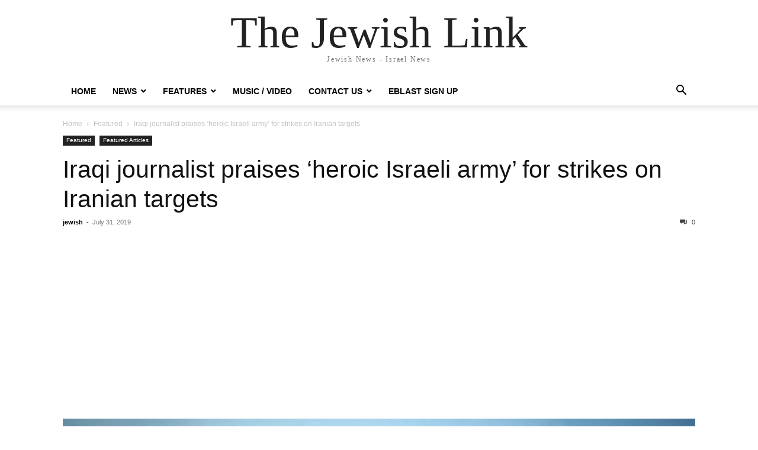

--- FILE ---
content_type: text/html; charset=utf-8
request_url: https://www.google.com/recaptcha/api2/anchor?ar=1&k=6Lew9PYSAAAAAFBaYoW6xXiMOHdw2t7a69sFxymz&co=aHR0cHM6Ly90aGVqZXdpc2hsaW5rLmNvbTo0NDM.&hl=en&v=N67nZn4AqZkNcbeMu4prBgzg&theme=standard&size=normal&anchor-ms=20000&execute-ms=30000&cb=6omy6pb3l7d6
body_size: 49455
content:
<!DOCTYPE HTML><html dir="ltr" lang="en"><head><meta http-equiv="Content-Type" content="text/html; charset=UTF-8">
<meta http-equiv="X-UA-Compatible" content="IE=edge">
<title>reCAPTCHA</title>
<style type="text/css">
/* cyrillic-ext */
@font-face {
  font-family: 'Roboto';
  font-style: normal;
  font-weight: 400;
  font-stretch: 100%;
  src: url(//fonts.gstatic.com/s/roboto/v48/KFO7CnqEu92Fr1ME7kSn66aGLdTylUAMa3GUBHMdazTgWw.woff2) format('woff2');
  unicode-range: U+0460-052F, U+1C80-1C8A, U+20B4, U+2DE0-2DFF, U+A640-A69F, U+FE2E-FE2F;
}
/* cyrillic */
@font-face {
  font-family: 'Roboto';
  font-style: normal;
  font-weight: 400;
  font-stretch: 100%;
  src: url(//fonts.gstatic.com/s/roboto/v48/KFO7CnqEu92Fr1ME7kSn66aGLdTylUAMa3iUBHMdazTgWw.woff2) format('woff2');
  unicode-range: U+0301, U+0400-045F, U+0490-0491, U+04B0-04B1, U+2116;
}
/* greek-ext */
@font-face {
  font-family: 'Roboto';
  font-style: normal;
  font-weight: 400;
  font-stretch: 100%;
  src: url(//fonts.gstatic.com/s/roboto/v48/KFO7CnqEu92Fr1ME7kSn66aGLdTylUAMa3CUBHMdazTgWw.woff2) format('woff2');
  unicode-range: U+1F00-1FFF;
}
/* greek */
@font-face {
  font-family: 'Roboto';
  font-style: normal;
  font-weight: 400;
  font-stretch: 100%;
  src: url(//fonts.gstatic.com/s/roboto/v48/KFO7CnqEu92Fr1ME7kSn66aGLdTylUAMa3-UBHMdazTgWw.woff2) format('woff2');
  unicode-range: U+0370-0377, U+037A-037F, U+0384-038A, U+038C, U+038E-03A1, U+03A3-03FF;
}
/* math */
@font-face {
  font-family: 'Roboto';
  font-style: normal;
  font-weight: 400;
  font-stretch: 100%;
  src: url(//fonts.gstatic.com/s/roboto/v48/KFO7CnqEu92Fr1ME7kSn66aGLdTylUAMawCUBHMdazTgWw.woff2) format('woff2');
  unicode-range: U+0302-0303, U+0305, U+0307-0308, U+0310, U+0312, U+0315, U+031A, U+0326-0327, U+032C, U+032F-0330, U+0332-0333, U+0338, U+033A, U+0346, U+034D, U+0391-03A1, U+03A3-03A9, U+03B1-03C9, U+03D1, U+03D5-03D6, U+03F0-03F1, U+03F4-03F5, U+2016-2017, U+2034-2038, U+203C, U+2040, U+2043, U+2047, U+2050, U+2057, U+205F, U+2070-2071, U+2074-208E, U+2090-209C, U+20D0-20DC, U+20E1, U+20E5-20EF, U+2100-2112, U+2114-2115, U+2117-2121, U+2123-214F, U+2190, U+2192, U+2194-21AE, U+21B0-21E5, U+21F1-21F2, U+21F4-2211, U+2213-2214, U+2216-22FF, U+2308-230B, U+2310, U+2319, U+231C-2321, U+2336-237A, U+237C, U+2395, U+239B-23B7, U+23D0, U+23DC-23E1, U+2474-2475, U+25AF, U+25B3, U+25B7, U+25BD, U+25C1, U+25CA, U+25CC, U+25FB, U+266D-266F, U+27C0-27FF, U+2900-2AFF, U+2B0E-2B11, U+2B30-2B4C, U+2BFE, U+3030, U+FF5B, U+FF5D, U+1D400-1D7FF, U+1EE00-1EEFF;
}
/* symbols */
@font-face {
  font-family: 'Roboto';
  font-style: normal;
  font-weight: 400;
  font-stretch: 100%;
  src: url(//fonts.gstatic.com/s/roboto/v48/KFO7CnqEu92Fr1ME7kSn66aGLdTylUAMaxKUBHMdazTgWw.woff2) format('woff2');
  unicode-range: U+0001-000C, U+000E-001F, U+007F-009F, U+20DD-20E0, U+20E2-20E4, U+2150-218F, U+2190, U+2192, U+2194-2199, U+21AF, U+21E6-21F0, U+21F3, U+2218-2219, U+2299, U+22C4-22C6, U+2300-243F, U+2440-244A, U+2460-24FF, U+25A0-27BF, U+2800-28FF, U+2921-2922, U+2981, U+29BF, U+29EB, U+2B00-2BFF, U+4DC0-4DFF, U+FFF9-FFFB, U+10140-1018E, U+10190-1019C, U+101A0, U+101D0-101FD, U+102E0-102FB, U+10E60-10E7E, U+1D2C0-1D2D3, U+1D2E0-1D37F, U+1F000-1F0FF, U+1F100-1F1AD, U+1F1E6-1F1FF, U+1F30D-1F30F, U+1F315, U+1F31C, U+1F31E, U+1F320-1F32C, U+1F336, U+1F378, U+1F37D, U+1F382, U+1F393-1F39F, U+1F3A7-1F3A8, U+1F3AC-1F3AF, U+1F3C2, U+1F3C4-1F3C6, U+1F3CA-1F3CE, U+1F3D4-1F3E0, U+1F3ED, U+1F3F1-1F3F3, U+1F3F5-1F3F7, U+1F408, U+1F415, U+1F41F, U+1F426, U+1F43F, U+1F441-1F442, U+1F444, U+1F446-1F449, U+1F44C-1F44E, U+1F453, U+1F46A, U+1F47D, U+1F4A3, U+1F4B0, U+1F4B3, U+1F4B9, U+1F4BB, U+1F4BF, U+1F4C8-1F4CB, U+1F4D6, U+1F4DA, U+1F4DF, U+1F4E3-1F4E6, U+1F4EA-1F4ED, U+1F4F7, U+1F4F9-1F4FB, U+1F4FD-1F4FE, U+1F503, U+1F507-1F50B, U+1F50D, U+1F512-1F513, U+1F53E-1F54A, U+1F54F-1F5FA, U+1F610, U+1F650-1F67F, U+1F687, U+1F68D, U+1F691, U+1F694, U+1F698, U+1F6AD, U+1F6B2, U+1F6B9-1F6BA, U+1F6BC, U+1F6C6-1F6CF, U+1F6D3-1F6D7, U+1F6E0-1F6EA, U+1F6F0-1F6F3, U+1F6F7-1F6FC, U+1F700-1F7FF, U+1F800-1F80B, U+1F810-1F847, U+1F850-1F859, U+1F860-1F887, U+1F890-1F8AD, U+1F8B0-1F8BB, U+1F8C0-1F8C1, U+1F900-1F90B, U+1F93B, U+1F946, U+1F984, U+1F996, U+1F9E9, U+1FA00-1FA6F, U+1FA70-1FA7C, U+1FA80-1FA89, U+1FA8F-1FAC6, U+1FACE-1FADC, U+1FADF-1FAE9, U+1FAF0-1FAF8, U+1FB00-1FBFF;
}
/* vietnamese */
@font-face {
  font-family: 'Roboto';
  font-style: normal;
  font-weight: 400;
  font-stretch: 100%;
  src: url(//fonts.gstatic.com/s/roboto/v48/KFO7CnqEu92Fr1ME7kSn66aGLdTylUAMa3OUBHMdazTgWw.woff2) format('woff2');
  unicode-range: U+0102-0103, U+0110-0111, U+0128-0129, U+0168-0169, U+01A0-01A1, U+01AF-01B0, U+0300-0301, U+0303-0304, U+0308-0309, U+0323, U+0329, U+1EA0-1EF9, U+20AB;
}
/* latin-ext */
@font-face {
  font-family: 'Roboto';
  font-style: normal;
  font-weight: 400;
  font-stretch: 100%;
  src: url(//fonts.gstatic.com/s/roboto/v48/KFO7CnqEu92Fr1ME7kSn66aGLdTylUAMa3KUBHMdazTgWw.woff2) format('woff2');
  unicode-range: U+0100-02BA, U+02BD-02C5, U+02C7-02CC, U+02CE-02D7, U+02DD-02FF, U+0304, U+0308, U+0329, U+1D00-1DBF, U+1E00-1E9F, U+1EF2-1EFF, U+2020, U+20A0-20AB, U+20AD-20C0, U+2113, U+2C60-2C7F, U+A720-A7FF;
}
/* latin */
@font-face {
  font-family: 'Roboto';
  font-style: normal;
  font-weight: 400;
  font-stretch: 100%;
  src: url(//fonts.gstatic.com/s/roboto/v48/KFO7CnqEu92Fr1ME7kSn66aGLdTylUAMa3yUBHMdazQ.woff2) format('woff2');
  unicode-range: U+0000-00FF, U+0131, U+0152-0153, U+02BB-02BC, U+02C6, U+02DA, U+02DC, U+0304, U+0308, U+0329, U+2000-206F, U+20AC, U+2122, U+2191, U+2193, U+2212, U+2215, U+FEFF, U+FFFD;
}
/* cyrillic-ext */
@font-face {
  font-family: 'Roboto';
  font-style: normal;
  font-weight: 500;
  font-stretch: 100%;
  src: url(//fonts.gstatic.com/s/roboto/v48/KFO7CnqEu92Fr1ME7kSn66aGLdTylUAMa3GUBHMdazTgWw.woff2) format('woff2');
  unicode-range: U+0460-052F, U+1C80-1C8A, U+20B4, U+2DE0-2DFF, U+A640-A69F, U+FE2E-FE2F;
}
/* cyrillic */
@font-face {
  font-family: 'Roboto';
  font-style: normal;
  font-weight: 500;
  font-stretch: 100%;
  src: url(//fonts.gstatic.com/s/roboto/v48/KFO7CnqEu92Fr1ME7kSn66aGLdTylUAMa3iUBHMdazTgWw.woff2) format('woff2');
  unicode-range: U+0301, U+0400-045F, U+0490-0491, U+04B0-04B1, U+2116;
}
/* greek-ext */
@font-face {
  font-family: 'Roboto';
  font-style: normal;
  font-weight: 500;
  font-stretch: 100%;
  src: url(//fonts.gstatic.com/s/roboto/v48/KFO7CnqEu92Fr1ME7kSn66aGLdTylUAMa3CUBHMdazTgWw.woff2) format('woff2');
  unicode-range: U+1F00-1FFF;
}
/* greek */
@font-face {
  font-family: 'Roboto';
  font-style: normal;
  font-weight: 500;
  font-stretch: 100%;
  src: url(//fonts.gstatic.com/s/roboto/v48/KFO7CnqEu92Fr1ME7kSn66aGLdTylUAMa3-UBHMdazTgWw.woff2) format('woff2');
  unicode-range: U+0370-0377, U+037A-037F, U+0384-038A, U+038C, U+038E-03A1, U+03A3-03FF;
}
/* math */
@font-face {
  font-family: 'Roboto';
  font-style: normal;
  font-weight: 500;
  font-stretch: 100%;
  src: url(//fonts.gstatic.com/s/roboto/v48/KFO7CnqEu92Fr1ME7kSn66aGLdTylUAMawCUBHMdazTgWw.woff2) format('woff2');
  unicode-range: U+0302-0303, U+0305, U+0307-0308, U+0310, U+0312, U+0315, U+031A, U+0326-0327, U+032C, U+032F-0330, U+0332-0333, U+0338, U+033A, U+0346, U+034D, U+0391-03A1, U+03A3-03A9, U+03B1-03C9, U+03D1, U+03D5-03D6, U+03F0-03F1, U+03F4-03F5, U+2016-2017, U+2034-2038, U+203C, U+2040, U+2043, U+2047, U+2050, U+2057, U+205F, U+2070-2071, U+2074-208E, U+2090-209C, U+20D0-20DC, U+20E1, U+20E5-20EF, U+2100-2112, U+2114-2115, U+2117-2121, U+2123-214F, U+2190, U+2192, U+2194-21AE, U+21B0-21E5, U+21F1-21F2, U+21F4-2211, U+2213-2214, U+2216-22FF, U+2308-230B, U+2310, U+2319, U+231C-2321, U+2336-237A, U+237C, U+2395, U+239B-23B7, U+23D0, U+23DC-23E1, U+2474-2475, U+25AF, U+25B3, U+25B7, U+25BD, U+25C1, U+25CA, U+25CC, U+25FB, U+266D-266F, U+27C0-27FF, U+2900-2AFF, U+2B0E-2B11, U+2B30-2B4C, U+2BFE, U+3030, U+FF5B, U+FF5D, U+1D400-1D7FF, U+1EE00-1EEFF;
}
/* symbols */
@font-face {
  font-family: 'Roboto';
  font-style: normal;
  font-weight: 500;
  font-stretch: 100%;
  src: url(//fonts.gstatic.com/s/roboto/v48/KFO7CnqEu92Fr1ME7kSn66aGLdTylUAMaxKUBHMdazTgWw.woff2) format('woff2');
  unicode-range: U+0001-000C, U+000E-001F, U+007F-009F, U+20DD-20E0, U+20E2-20E4, U+2150-218F, U+2190, U+2192, U+2194-2199, U+21AF, U+21E6-21F0, U+21F3, U+2218-2219, U+2299, U+22C4-22C6, U+2300-243F, U+2440-244A, U+2460-24FF, U+25A0-27BF, U+2800-28FF, U+2921-2922, U+2981, U+29BF, U+29EB, U+2B00-2BFF, U+4DC0-4DFF, U+FFF9-FFFB, U+10140-1018E, U+10190-1019C, U+101A0, U+101D0-101FD, U+102E0-102FB, U+10E60-10E7E, U+1D2C0-1D2D3, U+1D2E0-1D37F, U+1F000-1F0FF, U+1F100-1F1AD, U+1F1E6-1F1FF, U+1F30D-1F30F, U+1F315, U+1F31C, U+1F31E, U+1F320-1F32C, U+1F336, U+1F378, U+1F37D, U+1F382, U+1F393-1F39F, U+1F3A7-1F3A8, U+1F3AC-1F3AF, U+1F3C2, U+1F3C4-1F3C6, U+1F3CA-1F3CE, U+1F3D4-1F3E0, U+1F3ED, U+1F3F1-1F3F3, U+1F3F5-1F3F7, U+1F408, U+1F415, U+1F41F, U+1F426, U+1F43F, U+1F441-1F442, U+1F444, U+1F446-1F449, U+1F44C-1F44E, U+1F453, U+1F46A, U+1F47D, U+1F4A3, U+1F4B0, U+1F4B3, U+1F4B9, U+1F4BB, U+1F4BF, U+1F4C8-1F4CB, U+1F4D6, U+1F4DA, U+1F4DF, U+1F4E3-1F4E6, U+1F4EA-1F4ED, U+1F4F7, U+1F4F9-1F4FB, U+1F4FD-1F4FE, U+1F503, U+1F507-1F50B, U+1F50D, U+1F512-1F513, U+1F53E-1F54A, U+1F54F-1F5FA, U+1F610, U+1F650-1F67F, U+1F687, U+1F68D, U+1F691, U+1F694, U+1F698, U+1F6AD, U+1F6B2, U+1F6B9-1F6BA, U+1F6BC, U+1F6C6-1F6CF, U+1F6D3-1F6D7, U+1F6E0-1F6EA, U+1F6F0-1F6F3, U+1F6F7-1F6FC, U+1F700-1F7FF, U+1F800-1F80B, U+1F810-1F847, U+1F850-1F859, U+1F860-1F887, U+1F890-1F8AD, U+1F8B0-1F8BB, U+1F8C0-1F8C1, U+1F900-1F90B, U+1F93B, U+1F946, U+1F984, U+1F996, U+1F9E9, U+1FA00-1FA6F, U+1FA70-1FA7C, U+1FA80-1FA89, U+1FA8F-1FAC6, U+1FACE-1FADC, U+1FADF-1FAE9, U+1FAF0-1FAF8, U+1FB00-1FBFF;
}
/* vietnamese */
@font-face {
  font-family: 'Roboto';
  font-style: normal;
  font-weight: 500;
  font-stretch: 100%;
  src: url(//fonts.gstatic.com/s/roboto/v48/KFO7CnqEu92Fr1ME7kSn66aGLdTylUAMa3OUBHMdazTgWw.woff2) format('woff2');
  unicode-range: U+0102-0103, U+0110-0111, U+0128-0129, U+0168-0169, U+01A0-01A1, U+01AF-01B0, U+0300-0301, U+0303-0304, U+0308-0309, U+0323, U+0329, U+1EA0-1EF9, U+20AB;
}
/* latin-ext */
@font-face {
  font-family: 'Roboto';
  font-style: normal;
  font-weight: 500;
  font-stretch: 100%;
  src: url(//fonts.gstatic.com/s/roboto/v48/KFO7CnqEu92Fr1ME7kSn66aGLdTylUAMa3KUBHMdazTgWw.woff2) format('woff2');
  unicode-range: U+0100-02BA, U+02BD-02C5, U+02C7-02CC, U+02CE-02D7, U+02DD-02FF, U+0304, U+0308, U+0329, U+1D00-1DBF, U+1E00-1E9F, U+1EF2-1EFF, U+2020, U+20A0-20AB, U+20AD-20C0, U+2113, U+2C60-2C7F, U+A720-A7FF;
}
/* latin */
@font-face {
  font-family: 'Roboto';
  font-style: normal;
  font-weight: 500;
  font-stretch: 100%;
  src: url(//fonts.gstatic.com/s/roboto/v48/KFO7CnqEu92Fr1ME7kSn66aGLdTylUAMa3yUBHMdazQ.woff2) format('woff2');
  unicode-range: U+0000-00FF, U+0131, U+0152-0153, U+02BB-02BC, U+02C6, U+02DA, U+02DC, U+0304, U+0308, U+0329, U+2000-206F, U+20AC, U+2122, U+2191, U+2193, U+2212, U+2215, U+FEFF, U+FFFD;
}
/* cyrillic-ext */
@font-face {
  font-family: 'Roboto';
  font-style: normal;
  font-weight: 900;
  font-stretch: 100%;
  src: url(//fonts.gstatic.com/s/roboto/v48/KFO7CnqEu92Fr1ME7kSn66aGLdTylUAMa3GUBHMdazTgWw.woff2) format('woff2');
  unicode-range: U+0460-052F, U+1C80-1C8A, U+20B4, U+2DE0-2DFF, U+A640-A69F, U+FE2E-FE2F;
}
/* cyrillic */
@font-face {
  font-family: 'Roboto';
  font-style: normal;
  font-weight: 900;
  font-stretch: 100%;
  src: url(//fonts.gstatic.com/s/roboto/v48/KFO7CnqEu92Fr1ME7kSn66aGLdTylUAMa3iUBHMdazTgWw.woff2) format('woff2');
  unicode-range: U+0301, U+0400-045F, U+0490-0491, U+04B0-04B1, U+2116;
}
/* greek-ext */
@font-face {
  font-family: 'Roboto';
  font-style: normal;
  font-weight: 900;
  font-stretch: 100%;
  src: url(//fonts.gstatic.com/s/roboto/v48/KFO7CnqEu92Fr1ME7kSn66aGLdTylUAMa3CUBHMdazTgWw.woff2) format('woff2');
  unicode-range: U+1F00-1FFF;
}
/* greek */
@font-face {
  font-family: 'Roboto';
  font-style: normal;
  font-weight: 900;
  font-stretch: 100%;
  src: url(//fonts.gstatic.com/s/roboto/v48/KFO7CnqEu92Fr1ME7kSn66aGLdTylUAMa3-UBHMdazTgWw.woff2) format('woff2');
  unicode-range: U+0370-0377, U+037A-037F, U+0384-038A, U+038C, U+038E-03A1, U+03A3-03FF;
}
/* math */
@font-face {
  font-family: 'Roboto';
  font-style: normal;
  font-weight: 900;
  font-stretch: 100%;
  src: url(//fonts.gstatic.com/s/roboto/v48/KFO7CnqEu92Fr1ME7kSn66aGLdTylUAMawCUBHMdazTgWw.woff2) format('woff2');
  unicode-range: U+0302-0303, U+0305, U+0307-0308, U+0310, U+0312, U+0315, U+031A, U+0326-0327, U+032C, U+032F-0330, U+0332-0333, U+0338, U+033A, U+0346, U+034D, U+0391-03A1, U+03A3-03A9, U+03B1-03C9, U+03D1, U+03D5-03D6, U+03F0-03F1, U+03F4-03F5, U+2016-2017, U+2034-2038, U+203C, U+2040, U+2043, U+2047, U+2050, U+2057, U+205F, U+2070-2071, U+2074-208E, U+2090-209C, U+20D0-20DC, U+20E1, U+20E5-20EF, U+2100-2112, U+2114-2115, U+2117-2121, U+2123-214F, U+2190, U+2192, U+2194-21AE, U+21B0-21E5, U+21F1-21F2, U+21F4-2211, U+2213-2214, U+2216-22FF, U+2308-230B, U+2310, U+2319, U+231C-2321, U+2336-237A, U+237C, U+2395, U+239B-23B7, U+23D0, U+23DC-23E1, U+2474-2475, U+25AF, U+25B3, U+25B7, U+25BD, U+25C1, U+25CA, U+25CC, U+25FB, U+266D-266F, U+27C0-27FF, U+2900-2AFF, U+2B0E-2B11, U+2B30-2B4C, U+2BFE, U+3030, U+FF5B, U+FF5D, U+1D400-1D7FF, U+1EE00-1EEFF;
}
/* symbols */
@font-face {
  font-family: 'Roboto';
  font-style: normal;
  font-weight: 900;
  font-stretch: 100%;
  src: url(//fonts.gstatic.com/s/roboto/v48/KFO7CnqEu92Fr1ME7kSn66aGLdTylUAMaxKUBHMdazTgWw.woff2) format('woff2');
  unicode-range: U+0001-000C, U+000E-001F, U+007F-009F, U+20DD-20E0, U+20E2-20E4, U+2150-218F, U+2190, U+2192, U+2194-2199, U+21AF, U+21E6-21F0, U+21F3, U+2218-2219, U+2299, U+22C4-22C6, U+2300-243F, U+2440-244A, U+2460-24FF, U+25A0-27BF, U+2800-28FF, U+2921-2922, U+2981, U+29BF, U+29EB, U+2B00-2BFF, U+4DC0-4DFF, U+FFF9-FFFB, U+10140-1018E, U+10190-1019C, U+101A0, U+101D0-101FD, U+102E0-102FB, U+10E60-10E7E, U+1D2C0-1D2D3, U+1D2E0-1D37F, U+1F000-1F0FF, U+1F100-1F1AD, U+1F1E6-1F1FF, U+1F30D-1F30F, U+1F315, U+1F31C, U+1F31E, U+1F320-1F32C, U+1F336, U+1F378, U+1F37D, U+1F382, U+1F393-1F39F, U+1F3A7-1F3A8, U+1F3AC-1F3AF, U+1F3C2, U+1F3C4-1F3C6, U+1F3CA-1F3CE, U+1F3D4-1F3E0, U+1F3ED, U+1F3F1-1F3F3, U+1F3F5-1F3F7, U+1F408, U+1F415, U+1F41F, U+1F426, U+1F43F, U+1F441-1F442, U+1F444, U+1F446-1F449, U+1F44C-1F44E, U+1F453, U+1F46A, U+1F47D, U+1F4A3, U+1F4B0, U+1F4B3, U+1F4B9, U+1F4BB, U+1F4BF, U+1F4C8-1F4CB, U+1F4D6, U+1F4DA, U+1F4DF, U+1F4E3-1F4E6, U+1F4EA-1F4ED, U+1F4F7, U+1F4F9-1F4FB, U+1F4FD-1F4FE, U+1F503, U+1F507-1F50B, U+1F50D, U+1F512-1F513, U+1F53E-1F54A, U+1F54F-1F5FA, U+1F610, U+1F650-1F67F, U+1F687, U+1F68D, U+1F691, U+1F694, U+1F698, U+1F6AD, U+1F6B2, U+1F6B9-1F6BA, U+1F6BC, U+1F6C6-1F6CF, U+1F6D3-1F6D7, U+1F6E0-1F6EA, U+1F6F0-1F6F3, U+1F6F7-1F6FC, U+1F700-1F7FF, U+1F800-1F80B, U+1F810-1F847, U+1F850-1F859, U+1F860-1F887, U+1F890-1F8AD, U+1F8B0-1F8BB, U+1F8C0-1F8C1, U+1F900-1F90B, U+1F93B, U+1F946, U+1F984, U+1F996, U+1F9E9, U+1FA00-1FA6F, U+1FA70-1FA7C, U+1FA80-1FA89, U+1FA8F-1FAC6, U+1FACE-1FADC, U+1FADF-1FAE9, U+1FAF0-1FAF8, U+1FB00-1FBFF;
}
/* vietnamese */
@font-face {
  font-family: 'Roboto';
  font-style: normal;
  font-weight: 900;
  font-stretch: 100%;
  src: url(//fonts.gstatic.com/s/roboto/v48/KFO7CnqEu92Fr1ME7kSn66aGLdTylUAMa3OUBHMdazTgWw.woff2) format('woff2');
  unicode-range: U+0102-0103, U+0110-0111, U+0128-0129, U+0168-0169, U+01A0-01A1, U+01AF-01B0, U+0300-0301, U+0303-0304, U+0308-0309, U+0323, U+0329, U+1EA0-1EF9, U+20AB;
}
/* latin-ext */
@font-face {
  font-family: 'Roboto';
  font-style: normal;
  font-weight: 900;
  font-stretch: 100%;
  src: url(//fonts.gstatic.com/s/roboto/v48/KFO7CnqEu92Fr1ME7kSn66aGLdTylUAMa3KUBHMdazTgWw.woff2) format('woff2');
  unicode-range: U+0100-02BA, U+02BD-02C5, U+02C7-02CC, U+02CE-02D7, U+02DD-02FF, U+0304, U+0308, U+0329, U+1D00-1DBF, U+1E00-1E9F, U+1EF2-1EFF, U+2020, U+20A0-20AB, U+20AD-20C0, U+2113, U+2C60-2C7F, U+A720-A7FF;
}
/* latin */
@font-face {
  font-family: 'Roboto';
  font-style: normal;
  font-weight: 900;
  font-stretch: 100%;
  src: url(//fonts.gstatic.com/s/roboto/v48/KFO7CnqEu92Fr1ME7kSn66aGLdTylUAMa3yUBHMdazQ.woff2) format('woff2');
  unicode-range: U+0000-00FF, U+0131, U+0152-0153, U+02BB-02BC, U+02C6, U+02DA, U+02DC, U+0304, U+0308, U+0329, U+2000-206F, U+20AC, U+2122, U+2191, U+2193, U+2212, U+2215, U+FEFF, U+FFFD;
}

</style>
<link rel="stylesheet" type="text/css" href="https://www.gstatic.com/recaptcha/releases/N67nZn4AqZkNcbeMu4prBgzg/styles__ltr.css">
<script nonce="wcRpYEaWoxK0amJQSw6Wig" type="text/javascript">window['__recaptcha_api'] = 'https://www.google.com/recaptcha/api2/';</script>
<script type="text/javascript" src="https://www.gstatic.com/recaptcha/releases/N67nZn4AqZkNcbeMu4prBgzg/recaptcha__en.js" nonce="wcRpYEaWoxK0amJQSw6Wig">
      
    </script></head>
<body><div id="rc-anchor-alert" class="rc-anchor-alert"></div>
<input type="hidden" id="recaptcha-token" value="[base64]">
<script type="text/javascript" nonce="wcRpYEaWoxK0amJQSw6Wig">
      recaptcha.anchor.Main.init("[\x22ainput\x22,[\x22bgdata\x22,\x22\x22,\[base64]/[base64]/[base64]/ZyhXLGgpOnEoW04sMjEsbF0sVywwKSxoKSxmYWxzZSxmYWxzZSl9Y2F0Y2goayl7RygzNTgsVyk/[base64]/[base64]/[base64]/[base64]/[base64]/[base64]/[base64]/bmV3IEJbT10oRFswXSk6dz09Mj9uZXcgQltPXShEWzBdLERbMV0pOnc9PTM/bmV3IEJbT10oRFswXSxEWzFdLERbMl0pOnc9PTQ/[base64]/[base64]/[base64]/[base64]/[base64]\\u003d\x22,\[base64]\\u003d\x22,\x22S8Odwo4cK8Oow45VwoHDucO8c2soSsKrw5pjQMKtUFjDucOzwoVDfcOXw6XCggDCpiQswqUkwpRDa8KIfcKwJQXDvE58ecKSwofDj8KRw5DDvsKaw5fDvTvCsmjCscKCwqvCkcK9w5vCgSbDv8KbC8KPUkDDicO6wpPDiMOZw7/Cu8Oywq0HV8KSwql3RzI2wqQWwqIdBcKBwrHDqU/DosKBw5bCn8OrF0FGwoYNwqHCvMKJwoktGcK0J0DDocO0wrzCtMOPwoPCiT3Dkz3CusOAw4LDl8OfwpsKwo9QIMOfwqkPwpJcfsOjwqAeY8KUw5tJW8KkwrVuw5x6w5HCnCLDpArCs1XCp8O/OcKmw4tIwrzDu8OQF8OMNxQXBcKITw55TsOeJsKecMOYLcOSwr7DqXHDlsK7w7DCmCLDhDVCejDCiDUaw4hAw7Y3wrrCjxzDpSLDrsKJH8OJwpBQwq7DusK7w4PDr0ducMK/G8KLw67CtsOAHQFmL2HCkX4DwqnDpGl2w67CuUTCsm1Pw5MTIVzCm8O5wqAww7PDoWN5EsK7OsKXEMK0Sx1VNMK7bsOKw7J/RgjDskzCi8KLfmNZNyZiwp4TG8K0w6Ztw43CpXdJw47DrjPDrMOpw4vDvw3DowPDkxdGwqDDszwgbsOKLWXCsiLDv8K/w7IlGxNSw5UfLsOfbMKdPnQVOz7CnmfCisKMBsO8IMOdSm3Ch8KUWcODYkrClRXCk8KrE8OMwrTDlykURjsbwoLDn8Kew7LDtsOGw6XCj8Kmbx5Ow7rDqlzDjcOxwroVYWLCrcO4Xj1rwo/DlsKnw4gaw7/CsD0Yw7kSwqdVaUPDhD4ow6zDlMOAI8K6w4BPEBNgBjHDr8KTHW3CssO/OlZDwrTCkX5Ww4XDvMOYScObw7nCgcOqXFcoNsOnwoEPQcOFT0k5N8O7w4LCk8OPw5fCvcK4PcKQwpo2EcK2wrvCihrDjcOofmfDuioBwqtBwofCrMOuwodSXWvDjcOjFhx4PGJtwpbDrlNjw6PCl8KZWsOnFWx5w60YB8Kxw5LClMO2wr/Cg8OdW1RFFjJNHlMGwrbDvHNccMO1wrQdwolDAMKTHsKzEMKXw7DDicKON8O7wr3Ch8Kww643w6Mjw6QPT8K3bgxtwqbDgMOqwrzCgcOIwrbDv23CrVXDtMOVwrF6woTCj8KTbsKewph3a8Odw6TCsiUSHsKswpw8w6sPwqjDl8K/wq9oBcK/XsKfwoHDiSvCrnnDi3RzVTssEnLChMKcPsOOG2prJFDDhApFEC0hw4knc3TDuDQeKzzCtiF9wqVuwopEK8OWb8OfwqfDvcO5YMK/[base64]/DtGBiw7zDrMO8JGzDv1/CiMOGAxlaw4bCn8OGw5QIw47Cv8O6wqpUw4TDjsKnE3hxVChsBcKew7PDjEsLw4wKHWfDs8KtUsOLJsOPaRlFwrLDvyZ0wqzCpCLDq8OGw50SOMORwr5zXcKVR8Kpw60xwp3DksKVUjzCicKCw5fDocOUwpDCvMKsQREww5IbclTDnsK4wqPClsOxw67CssOKwo/ClHfDsnB9woTDjMKKJSdzXgPDiRhfwpbCosK8wpTDu0vCrcK9w6ZDw6XCpMKDwodBUsOVwoXCuiDDozLDlGxMRiDCn1tsWgAewpNTbcOwWCktbwvCisO3w45jw4Bsw6/DlTDDvlDCvcKSwpLCi8KbwrYxAMOeXMOZOk9dHMKfw5bDpQ9+BWLDpcKyCHTCgcK1woMWwoPCkBvChV3CvVPCs0nDhMO2F8KUa8OjOsOMPcKZO1kkw4Uiwq1rT8OFfsOWHhx8wpLCo8K8w73DpDszwroOw4PCpsOrwqwoR8Kpw5/[base64]/[base64]/Ci1DCrBJ7N2vCo8OCw7PCkBXCqDcrK8Oiw5EYOsOHw5AVw5PCgsO8GzFCwobCg1zCgTLDrELCl0EMZcOIDsOnwp4Iw6bDvjxYwqrClsKOw7jCrA3ChgtpIjPDg8KlwqIIJXBNDcKDw7/DmTvDlSsFeh3DksKww53Ci8OKUcOTw6nDjwguw51OZ34sfHHDgMOyLsKuw4tyw5HCoi7DtFXDr2l2ccK/R3IqQHVXbsK3DcORw7vCpiTCpMKJw7hAwpfDmhfDkcOPesOIAMOAIE9CbEQkw78zdX/CksKsTkIow43CqV5FWcOVUXbDiA7DhDA3PsK2DATDpMOkwqDCsGYXwoLDoQsoPcOMIVIgWwPChcKtwr0WSwnDlcKywpDCiMKrwrwhwoXDusOTw6DDjnzCqMK5w7/[base64]/Ds13ClcKLGcOCEQHDisKAI8Kgw69aMBHDghjDgDbCskg/wovCtxExwqrCq8OEwo1Hwrx/DG3Dq8KIwrkyHG4oc8Kmwo3DvsKrCsOgAsK7wrIUFsO3wpDDrcKWVEduw6rDtX5WWUolwrjDhcOLFMOmTzzCom5Mwo9nE0vDvsOcw5J0VSRPJMORwpo0YMKWccKdwqVLwod5SzzDnV9Awp7CusKHb24nw7AIwq4zF8KSw73Ckm7Dv8ODe8O/wrnCqBlHLRXDksOkwpbCqG3CkUsGw49XHVbCjsOdwrphWMKgLMKFXXxzwp3DsGI/w5p/R3HDncOiATZKwq1fw5nCuMOaw4MywrDCosKZfsKjw4cAbDxpMCNcM8OFE8KwwpUWwpIFw7YRQ8OxenY2CyQDwoLDnx7DicOKBCUtTUY1w5/[base64]/DoUlPw5vDr8OywoofW8KnwofDq8KjH8OXwrDDicOGwpHCgwjDqWVSGhfDpMKOFG1KwpLDm8KOwpl/w67DtcOeworChBVXCWRJwr4HwpnCnhUlw6o+w4Umw4rDlsOodsKacMO7wrDCs8KZwozCjSV5w5HCoMKXBBsoKcOfPRbDkB/CsA7Cg8KiU8Kdw5nDpsK4fVfCv8Krw5ECPsKzw6vDt0DDsMKANHLCkUfCqQHDuE3Dr8OYw6p+w7bCoXDCt0IBw7AvwodNN8KpWsOfwrRcwo5rwr3Cs0zDtys/w7XDpQDCun7Cj2gewpbCrMK+w6BjfTvDkyjCgMOrw5gGw7XDscKlwo7CnV/CnMOJwrnDt8Kxw7wQVS/[base64]/[base64]/FAfDmwDDjsKGwrjDs8OHdTTCmxcKwoLDmRsAwrDCnMK5wqwjwozDgSwSfz/Ds8O0w4dMHsOpwoDDq3rDgsOWcDjCrntvwozCisKVwrsmwpQ0IMKYT0NIV8Krw7oeOcOcZMKiw7nCusOtw5rCoRkTGMKnV8KSZj/CmmBxwqcIwrUGQ8KswpnCpQDCpEBaRcOpbcKZwqwZOVccRgk3U8K8wqPDljrDrMKCwrjCrgNULw4LZxUgw6BSwpjCnm5zwozCug3ChhTCusOMGMOfScKKwrh4PinDvcK3ck3DqMOfwobDmSnDr0JJwqnCrDJXwrnDox/Dj8O+w4JAwpvDjcO1w6B/wrAkwo5+w68TCcK6EcOSPWnDlcKmL0IwIcO+w7g0w4LDo13CnCZnw7/CmcO/wpJnI8KHdGLDq8OPbcKDaiDCtmrDssK+eRtGJxbDn8OlRW/DmMOwwqbDgUjCkxbDicKBwpRBMSMiLcOGfXAEw5w6w5pPVcOWw5FfVF7Ds8KOw4vDq8KyKcOGwqBlX0/Ch2/ChcO/QcOUw7nDtcKYwpHCgMOawrTCt1FLwpUjeWDCgEFTeU3DqTrCrcKEw4/Dg3RNwpghw5sOwroPScKVZcO6MQfCkcKSw4NuEz52aMOhIzwHY8KWwp9NS8KgI8OFW8KTWC/CnWhfIcK1w44awpjDtsK3w7LDqMK0fjwmwopBOsOJwpnCrMKNF8KoK8Kkw5g4w6tlwp/DnnDCgcKqO0tFRSbCvXTCikMja152WWXDrhfDoVfCj8OYWBI1f8KnwrTDi3DDlx/DusKtwrHCvcKZwrdHw4xFGnfDuG3CmDDDpFfDvAbCmMOHO8K9UsKmw5PDjGYrSCPDusOMwr5/wrhQcwjDrAc7WlVVwoVJRBVJw7x9w7nDjsOEw5JsU8KKwrpzBkNVWF/DssKfPsKVWsO7eSpqwq1TEMKQQEJmwqgNw7sAw6vDu8OCwpovbCLDicKOw4jCighfCHF9YcKWNHTDvcKBwphwfcKLJWwXE8OYa8OOwpknI2E1T8ORQHXDujnChsKEw6HCtsO3fMK/[base64]/GMONwrA1HlMnSMOtS8KZwpssWMK1w77DhlQPNxjCrjFowrMOwoHCik/[base64]/DqsKSRsOYwqbCg8KSOV55w6p0w7TDuXkWw6/[base64]/CsDzDvDMyXsOvw7cTwpYJwo9Kw59Uwoliw7xBLVE9wrlVw6oQZE/Dq8KPFsKIaMKNEsKFU8O6VVnDuw4aw4gTXSPCj8K+dWUuGcK3XSvDtcOxb8Otw6jDkMKLXlDDu8KhIU3Cm8Kiw6/CgMObw7Y3aMKGw7I2PjXCsSnCrRvCgcOKX8KRKsOJZmkDwqXDk1BewrXCqghxYsOGw6oUJ2Q2wqDDt8O9JcKWDwpaaWbCl8Orw4o5wp3Dp1bCqwPDhw/DkkpLwo/[base64]/a2bDt2B7LVPDh01RRysGTMOLw6g8QsKvSsOYZMOPw4YlTsKbwrwTLcKZc8OdU3MKw7bCgsK3RMOQVjI/[base64]/DqMOrw45reH7DuyPCjcODUQ3Dvxtcf8KgJUnDj8OmUcO0W8OXwq1bIcOfw7TCisO2wpXDiAZAAgnDgkE1w6tow4YlQMK9w7nCi8Klw6Iyw6jCgCAlw67ChMK+wpzDmEUnwqRdwpF5C8KFw6rDojjCiVDDmMOxU8KUwp/DpcKHTMOXwpXCrcOCw4AEw4dHcHbDkcKcTQN0woLDjMO5wpfDisOxwoFxwoDCgsO6wrxSwrjCk8OrwrTDoMOPXkhYQW/DuMOmG8OMezLDizg1NGrCrgVvwoHCiyHClMOAwqolwrkCJkd4WMKEw5EoIWZVwqzDuyoOw7jDuMO6bxFYwqIfw7PDtsOFGcO5wrbCimIEwpjDu8O5CmjCk8K2w63DpD4qDW1fw4BdD8OLVA/[base64]/wocuEsO9cxfCosKew5TDlQbCgcKNw57CucOsEcOUKBtRZ8KqECIUw5QMw6fDulJxwrdOw7EzXz/Dv8KAw5t6DcKlw4rComV7NcO/w7LDqmfCjCENw7AHw5Y+VMKTT0wZwoXDjcOoF3gAw7c5wqPDpRtTw4XChiQgNDfCjTg5TMKXw4rDhFpUCcOZLmslEsOELwUTwoLChsK+ExjDqMOZwoHDujEJw5PDu8OhwrZIw6nDg8O+KsKOEyJsworDqyHDhFVuwq/ClhdswrzCpsK/WlUFPsOpJxV6cHjDucK6IcKEwrTCnMOfX3sGwqo8LsKPD8OUJsKLJcO7CMOFwozDrMOeEFfClBAGw6zCiMKjKsKlw6J3w47DjMOfKiFGZsOPwp/[base64]/Do8OpwrcfwqzDq1waCsKKDwJXOMOZdnFJw58vwoh6KcK2UcOdMcKzX8OtIsKmw7cpdmLDssOgw5Imb8K2wpY1w5LClXnCi8OUw5TCscKhw7vDrcOUw5I8wrxtfcO0wrlNSxPDv8KdF8KJwqBVwpXCiULClMKzw4vCpQDCv8KRMwwSwpjCgTM3A2JVZQoXexwKwo/DpFdzF8K/bMKzCA0GZcKFw7fDr2JiTUbCoy9/RXQPCifDrGPDtTnCiQHCmcKwBcONScK2EMKkH8Kob34eHQR3dMKWS2cAw5jCj8OvbsKjwoBtw7kXw47DgcO1wq4dwr7DgD/Ct8OeKcK7wpheeiYOPR3CmhYbJT7DnB7Ct0UywoAPw6vCvDQcbsOREsOvccK/[base64]/GcKLw4zDvFZZwrzCp8K3wpQQdTXChcONYMK3wqbCoErCsRgcwroBwrgcw7t4IT3CoCMJwoTCjcK3bMKAOnHCn8Kiwosfw7bDvQAewrVeFlDCpTfCtA5nwp0xwpF5w6B7a37CjcO6w4thVzxRDlIgOAFgVsOxIBsUw7wPw73CjcOXw4dpOEwBw4E/OX1Gw5HDlMO4BEnCgU9JF8KyUSwof8OBw43CmcOiwr0gFcKDaERjGMKZc8O3wogkdcK8SSHDv8KuwrrDiMK/FcOcYRXDr8Kbw5HCmj3Dn8Kgw7N0w4cAworDh8KRw5hKAhomecKrw5gOw5TCjBIBwq58Q8Onw7kwwqEhHsO3VsKYwoHDn8KYb8KEw7AMw7LDi8KVPRkBKsK3KHbCisO8wp1Aw5tLwpA8woHDocO/YsKSw5/CucOtwrg8b3/DssKCw43CsMKBGyhlw7HDr8K/S3/CicOPwr3DicOvw4XCk8O2w6Uyw4vCmMKNZsOxbsOcGlHDqlPClMKGWy7ChsOrwofDhsOBLmcWHUEGw4ZrwrtEw6FTwox/CFDDjkTCgCDCgkEzU8OzPCE7w4sJwpvDlhTCh8OGwrNqbsOiUwrDsTLCtMK7DHnCrW/CuxsZW8OwAnsAbAzDisOzw60/[base64]/E8OPwpTDoHTCokrCpEDClxLCscKXCn7DoEpnIyfCg8OpwrnCosOlwqHChcKAwpfDnRoaWwVLwofDkyF1DVomPVYZesKLwqrCk09XwoXDhQA0wrh/[base64]/CvMO6OMOkw4gKwotKwpXDpMO6wqVIwpzDjcKWwr5nw7fDv8Osw43DjsK/wqh4d3PCicOfDMKmw6fDskJdw7HDlVJ2w6New5IQNMK/w6cew7xSw7bCngxww5bCvsObZlLCnAgGFy8iw4h9DsK5UzYRw6BCw4bDqsK+dMKUR8KiYTzDucOpVy7CtsOtO1o1RMOyw4DDhXnDhkEAZMKEUkHDiMK2RiRLP8Kdw6zCocOTbh86wp/ChBXCgsK+wovDk8OSw6oTwpDCoiAIw7x8woZOw79nKAnCr8KVwr8Bwr55AWANw6oBEsOJw6PDiCpZIMKSVMKQM8Kjw53DvMOfPMKWPcKGw7PCoyPDkl/[base64]/CrMKVYh7DvMONw4UPw7kNwpvCliUsOsOAH2Q0TnzCnMOuIj8hw4PDqcKcNMKTw4DCtDhMGsKufsOYw5zDjXpRXGrCtWNWaMKFTMKVwrgIDSbCpsOYChtTVyldYgYYGsO7HT7DhinDiB4NwojDhitQwppYw77CuV/[base64]/XX0gw7Qjw45bLsOuJ3Ydw5ABDsKvZ8OkVAvCpEB7cMOBAHzDkBlrPcOQSMOwwo9AMsORV8OgSMOrw54vcD4VaA3Cq0rCvSbCsX5zO13Dp8KnworDvMOeHQrCuz/CoMOjw7zDshnDnsOUw4l5dADCg3dxNkDCi8Krd2Vrw43Cq8KhDW9FZ8KUY0nDt8KzRFnDlMKmw5d6MVdWEMOVYMKvHko0G3nCg1zCjDRNw43DlsKuwr1OZSvCrW1xLcK9w7/CtyvCgXjCi8KGd8KJw64fGMO3InJVwr5EAMOBdTBnwrDDtFwwYVZfw7DDrmwRwoMhw4E7e0c8U8Kgw7llw4xvUsOyw64fLMKYGcK8L1vDoMO3TzZhw5nCq8OYeDkgPWzDtsO1w6xcMy8hw5w7wrjDmcKEdcO5w74Dw6TDjFfDpcKCwrDDgMO1ccOpXsOVw4LDpcK/asK5cMKkwoTDvifDvG/ChhFeFxrCvMOEwoHDkzXCg8OcwoxDw7LDiU0cw5LCoAg4dcK0QGbDkWbDkj/DmhTCvsKIw5AmaMKFacK7E8KGG8Ovw5jClcORw7BVw4pnw6ZYTG/[base64]/CimUfwqlcw6gRd8KqwrAWbzrCu2AZUmdsTcK0wrXCtDxpUlpNwo/Cq8KJccOlwoPDoU/DqkfCtsOTwqEOWmlGw6wmH8KWP8ODw4jDt1s0d8KDwpxQd8OhwpfDvDfDiX/Cnx4qTcOvwokawpxYwqBRQETCuMOIaGEJO8K9SCQGw7kXLFjCpMKAwpdOQsOjwp8RwoXDqsKqw6hmw7zCpRzChcOowqEDw5LDksKOwrBTwr0sWsKMF8KhOAYEwpXDk8Orw5TDl3DDrUMKwpLDqToKa8OwXWIlw4FcwoZLKk/CuXlmw795wrrCicKWwoDCknZ3NsKSw5rCisK5OsK7G8OMw6wPwpjCosOFZ8OFU8Ooa8KZLxvCtBBMw6PDssKxw6PCmDrCg8O4w75vEVHDg3N3w6pCaEDCpHzDqcOheG9yVsK6KMKFwpbDlxp/w63ChWjDvAXDtsOqwqgESnTDr8KcVxZNwoo4wp8+w6/[base64]/wo7CrcKGfT57Zj5ZwrbDlQDDpGvCvFHCn8OBP8K2wrHCsw7DjcODQE3DlEdAw7I2b8Kawp/Dp8OxA8OkwqnCh8KTIXPDnW/CnCnDp23DlBZzw4cGZsKjdcKGw6t9T8KNwpXDusKow7YSVXDDp8OZAH9cJ8OKOsOTfQ3CvETDjMO6w4sBDWDCnyZhwpECEsOCcmdRwpjCocOrB8Kywr3CsSdhE8KPUC8zTcKdZAjDnsK1YVTDrsKrwqQeYMKLw4zCpsOvAUNUUD3DngoGX8KbMy/CrMO6wq3CqsOJFcKxwpk3b8KNS8KIbGpQIB3DvC5vw540woLDpcOwI8OmPMO8cX5YeCHDvw4MwqvDo0vDtjplfXkpw4xVY8Kmwot3WQfCl8O8dcKkasKYNcOQTHkYPzDDp0/CusOAOsKlIMORw6PDuQPDjcKWQDIzI0nCg8K7TAYXMFwQIcKhw4TDnQ3CkDTDiBI+wqcOwrvChCnDkzQHVcO1w7HDvG/DvMKHLR/Ctg9Owo7DosOzwoU+wrscCsK6w5HCjcOBHkQONR3CkH4RwqwnwrJjM8Krw4zDp8Omw7Upw7kOYzYdTkfClsOqIB7DnMODWMKdV2jCuMKRw5XDqsOXNMOXwr0LTw1IwqHDjcOqZHnCj8OQw5vCi8O9wrgVa8KNaBsaJEQpE8OBaMOKdsOUVgvDsR/[base64]/Cn08Yw69fwp3Dj8Kuw5LChV3Ci8K5BsK8wpXCtcK/WTvDksKzw5vDiiHCniYVw4DDllxdw7dtPCrCs8Kgw4bDmnfDk3rDgcK9woJZw6cbw6sbwoQHwp3DgREJD8OId8O1w4nClB5bw51XwpIjEcOHwrXCqTPCnMKWK8O9ZcK/woDDtUrDoiZOwpLChsOyw6EbwoFOw7zCr8KCZivDqnN/J0/CqmjCiBbCjRdIORLCj8KgJDRWwoXChl/[base64]/DrmTCqcOdwqNSeWsEw6p4Q8KUNmQfwr04DcKLwqrDuWwhEcK4QsK4WsKhE8O4HirDk1bDqcOyf8K/Jl5qw7hTLifCp8KMwp4vdMK2NMKiw57DkCXCqw3DngZCBMK8FMKRwp/DgnvCgGBNUSLCijI5w7hrw5U5w7XCokDDgsOcCRzDjcOVwolkFcK3wo7DmHvCrsOUwpkuw4hCd8KZIMOQHcKAf8KtFsOaLUPCmkfDnsOzw5/DvX3CmD0aw6hZFwXCsMK3w6zDj8KjZ1PDnETDisOyw6jDnlJ6ecK1wp9xw7vDhTLCucKHw7oxw647KHzDjRZ/SjXDqcKiFcOcPcORwoPDhih1XMOowoF0w7/DpkNkesOzwp9hwpTDlcKkwqhHw4MEYBVlw6d3OjbCs8O8w5Atw5fCuUMuw7BARRtNA3TDv2g+w6fCpMKaNcKdGMK+DybCisKfwrTDpcO/w6Qfwo5/PX/CmBjDgE5aw5TDnzgDITTCrkZNakApwozDlMOsw4p7w5vDk8KyO8OfG8OjDcKIORFRwoXDh2fCiRDDoTTCrUDCusKNGcOMXC4LA1ZHJcO5w5Rdw6JFQsOjwovDnGlnIRkUw7HCuzwJZhvCpyl/wofCsxxAL8OkacO3wr3DvUpHwqc9w4rCkMKIw5PCpiU1wqRXw7NDwrLDpRZ+w6kBGQw9wpoREMOnw4jDqm0Tw4oYHMOkw5LCo8Olw4nDpjsndiUPUl/DnMKYRwDCqRk/[base64]/w5ZyLsOuBCzDpwAyw5wew73Cm09lLjEAwpUGF8ODMWBRAMKrQsKvEn5Gw6/DncKRwpYyAE7CiyXCnWrDqRFiVBDCsRrDnsKwecKawq8gFxcRw40xCSvCjClyfjstJDRDPi8VwpRIw45Iw7QKBMKfCcKqV1TCthJ6HivCr8OawqDDv8OzwpdUWMO6HULCm1/[base64]/wq/[base64]/Cs0LDhMKqOm3CncKgwrlowrLCqg/DhRU8w4xXNcKWwrp/wqodLEfCvMKEw58MwpDDkAnChVhyNRvDhsO7LwgCwpgnwrNecSPDnD3DrsKIw6wIw6zDnFwRw4AEwqdjElfCj8Odwp4sw5cow5YJw7MUw6k9wpAkMlwewo3CuSvDj8KvwqDDulcAFcKHw67DpcKXakxMEjPCk8KObjHCu8OfYsOyw6jCiQdnI8KVwr0/[base64]/CnF3DmcOgamtSw6jDvMOTwr8KwqDDqiTCrHPCpVnDtnp0BlfCiMO3w6hZc8OeDT51wq4nw6kAwrbCqBQEB8Omw67DgcKzwpDDn8K1IcKCBMOHB8OxUsKOHsKhw7HCmMOwesK0SkFOwpfCgsKRGcKVR8OXWhHDsRbCo8OEwo3Di8OxGiRLw6DDnsO5wqc9w7/Dn8OjwobDp8KUJV3DomDChkjDu3LCg8KiYm7Dv3g7AsKHw585bMOUXMKnw5sBw6/Dpl7Dl0UZw4HCqcOhw6FZcMK3PyU+JcO6GETCjjfDgMOFbgwAfsOfYzkHw798Y3DDkV4eKkPCuMOMwqICWGLCp03Cuk3DuDBnw4NNwp3DtMKtwoLCksKBw5/[base64]/blnCsMOqTyodRX8pw7fDl8KsQsKjBm/CqcO2I1R0QhRaw4ITfcKmwqbCs8OlwpRPb8O2H0Q2wp/DnHhnSsOowrfCqll7RCBNwqjDpMOwd8K2w6/CnwsmOcODWw/Dj3zDox0Pw5MtAsKrAcOdw4/ChRTDr3oYFMONwo5mQ8O/w6XCpcKzwqNkMn0Sw5PCpsKTc1NvSAHDkgxFScOuScKuH0xrw5TDtSfDk8KGb8K2Q8KfEMKKUcOWEMK0wqRxwpw4fSDDllgBNkXDnHfDjQ8Qw5M/DC1lRDoZPQrCsMKQbMOeCsKFw7nDrCHCpwPDn8OEwoTDt3VJw4/Dn8O2w4sZIsOaRsOvwo3CkhnCgirDqhcmZMKPbnXDqzJIGcKUw5E9w61EScOpfXYcw4fCl39BOAA7w7PDscKXAx/Cg8OIworDt8Ocw5cRLxxiwo7CiMOmw4d4C8KMw7zDp8K2AsKJw5bCtcKawoPCvEkwG8O4wrYFw7lcFsO+wpjCnsKsGgTCosOkcgnCgcKrPRDChMKHwqrCq1PCoCXCr8KYw5h3wrzChcKvMDrCjCzCsiHDmcO/wqPCjh/CqEsgw5gWGsOud8Ocw67DljvDhjrCvjDCjxAsHlciw6orw57Cv1ooRMOhB8Ohw6d1bTs8wrgldlvDtXLDvcOHw7XCksKxw7Euw5JEw75MLcOPwqgWw7PDqcK9woRfwqrCisKZVsOhQMOiA8OJLzclwpJJw5YkH8O9woh9eV7Dn8OmDcKId1XCtsOAwp/ClTvCu8KOwqUYwroRw4EwwoPCpHALEcKnbExKAcK7wqNZHwBbw4fChBPCkGFOw6XDgk7Ds1DCnWB1w6Y3wozDkX1ZBlzDiXHCscKNw7Ztw5NHHsKow6jDh2LDo8O5woNZw6/[base64]/Cn8OGX3DChMKQR3/ClsKnKxrCjCTDmR/[base64]/wrxXKcKiSMKtwqvDtMKBw4NZw5zDvDbCncKiwqMfSytSOiYkwpPCt8KlccOEYsKDEB7CpCDCgsKmw6YFwpUlEsOqSEhRw6/Dm8O2WWpCLivChMKUDGLDvE9OQ8KgPsKDcys7wpvDqMOJwrLCuSxdcsKjw4TCgMOIwrw/[base64]/DkMOpMTBew7vDq2ZkdgTCrMKQwrHCr8Ojw6DDiMKUw4LDhMK/wrFecEnCmcKINmcAEMOmw6Ysw4jDtcOwwqHDj2bDi8KewrLCkcOFwrEPfcOTFy3CjMKMI8O3HsOTw5TDhE4Uwr5VwoAPd8KUFBrDlcK+w4rChVDDqsO4wpHCmMO7bxEsw47CuMKNwoDDk3tQw71Sb8KEw45wJ8OzwqZ0wqBDAk0HX3TCgGNSZHIRw7s/wqvDkMKWwqfDoFFRwrVHwp4THF86wpfDlcO2WcOZZsKxbMKOb1YCw5s8w7XCg3vDrQrDrnIYAMOEw7xRDcKewplKwo/CnlbDpl5awqvDm8KYwovCqcOSJMOnwrfDocKwwptzZ8KQVjlnw43CisOBwofCnncsHTk5QMK0J27Ci8KTaQnDqMKZw63DlMK9w4DCk8O7SMONw7bDocO/XsK/RsOKwqMpE1vCj11WTMKIw5zDi8KWc8KAXMOcw40tDnvCjz3DsBVIDiNwSCRfb0E1w7JEw5crw7jCqsKPLsKZw47Dnl5rQnwlR8KyTiLDuMK0w47DkcKQTFDCjMOdL37Du8KmAUXDszpzw5rCqHJgwqfDtDpHGRbDhsO8S3UbTCB/[base64]/CtgjCkMOoYDvDgkJZwqvCpC4+w5vDtsK+w7DDoBvCnsKJw4d+wpLDqWzCg8KCcAgBwoXCkwXCp8KGJsKvQcK2ahrCsVIyK8KYJcODPjzChMKfw4FYDF/DimQrGsOEw7fDh8OEL8OqOcK/AMO0w5PDvFbCoQ7CoMKLfsOjw5YkwrzDnB5+KU7DrzDDpFNTTWxiwozDp1vCosOmChTCnsK9PsOCecKKVEjCkMKPwrvDscK7LT/Cq2LDvHclw43Cu8ORwoLCmsKgwqRaT1vCpMKwwr0uP8KXw7zCkhbDnsOQw4fDrURVFMOmwodnUsKgwqzClCEqTH/Ds0I+wqDCg8Kcw7QpBynClD4lw5vDpltaPUjCpTpxd8Kywo9dI8OgMwJTw53CmcKow53Dp8K7w7/DjVHCisO/w6nCiBHDl8O/w5TDncK9wqtZPgHDqsK2wqHDo8O3KjIQJ27CjMOLw5w2LMOxIMOfwqtNdcKywoBpwpTChcKkw6LDp8Kzw4rCs3HDvn7CsV7DjsKlW8KtcsKxbMOZw4rDg8OSJXrCph83wo4+wow3w5/CscKgwodRwpDCrF01VWYNw6U0w4DDkDPCuwVfwojCvAlcBETDtypyw7fDqm/DkcK2Yz49QMOiw6/CkcOgwqANNMOZw5vCs23Doi7DnkRkw5pDNk8Uw7Zowq9bw4ktDsOtUjzDjcKBfiTDplbCm13DlsK7UzkTw73DgMOATwrDrsKMW8OOwqMWbsOSw5I2XExLWg4Zw5HCuMOse8K8w6jDj8OPdMOEw6wXG8OYFG/CpGDDtjbCo8KTwpDCnTcbwoxiTcKfMsO5K8KbEMOffDXDg8OywqU6Kk3Dvjt5w5XCoCxhwrNjRGVDw7grw4VAw4bCn8KbQsKTVTNUw4kbEsKCwqLCgcOlcX7Csj4Yw5Y9w5/[base64]/[base64]/L8O9wonClV3Cu8Ksw4jClMOpNsO+wr/DnsOmGCTCi8KCJ8O1w40dORsrCMOxw6klAsK0wrPDpB3DmcK8GRHDhHXDsMKLEMK8w7zDqsKvw4gcwpcpw4YCw6clwrPDrkZOw4rDpMOVWWVVw58Mwo15w5Qkw40bJsK7wrnCvnt7FsKVBcOLw6TDpcKuEybCiUDCgcO4OMKAXVjCocO6wrXDt8OQRXPDu1sMwocxw4/CvXZTwpUXHwLDlcOfJsO/[base64]/wot6wrPDscK9NW7CoH7CmXFrF8O/fsKDGX5aKAvDmXUiw74vwo7DkkoCwqMaw7lHLD7DnsKvwq3DmcOvScODEMOML3rDr1LCgRPCrsKQdnHCncKCGTIJwp3CmFfClMKww4HDuzLCjnwGwqxEQsO9S1UZwq52OTrCrsKKw41Aw6oIUizDj1hCwo4Awp7DpC/DmMKRw5ZPARnDsh7CicKSF8K/w5xZw6QXG8Kxw7/[base64]/DnAsnYywnwrPCjBReVBh5JMKvGcKxw7cSwrRXSsKsEyLDl0bDisKdak3DmxZWGsKHwoHClFnDv8KHw4ZEXlnCrsOJwp7CtHAtw6DDqHTChMOiwpbCmADDhUjDtsOYw5Z/I8OmHcKTw54/GljCg0MAUsOewowrwrnDg3PDvmnDgcO7wo3DnXrCgsKNw7nDg8KKZmlLCMKjwpTClMOkVmjDrnfCocKkSnrCqsKaS8OkwqLDqFjDk8Oww43Ctg1kw6Q3w7XClMK6worCq3IITzXDkV7DvsKmO8KMNQpZZTYfWsKJwqNRwpPCtmdUw6FvwrheGkZZw5k3SlrCrz/DgDx8w6pdw6LCkMO4XsOmIlwcwpXCv8OSEShgwr0qw5hoZn7Dn8Obw4AOTcO9w5rDrCpZasOcw63DphJLwq1XDsOddCXCi1TCv8Orw4B5wq7CscO5wq3Cv8KWL1XDtMKhw6scGMOWwpDDvDgzw4AeORV/wpRWw4bCn8OQQDBlw6p2w6fCnsKcE8ORwo9Zw6N+XsKewqg8w4bDhDVgNQAxwpMiw5LDlcK1wrXCv0dxwqhqw77DgxHCvMKZwp0HVcO2HSHDlU4zcW3DisKOI8Kzw60wQ3TCpR4UcMOvw6/Cp8OBw5vCosKFw6fCjMOpJlbCnsKAa8O4wo7CrgFnJcOQw4HCkcKDworCvAHCp8OwFCRyV8OIM8KGCiRKWMOYOFHCr8KiHxJHw6UdTHZLwpjCocOmw4fDqMKGYwhcwrAlwroiw77DkQxywocqwqHDucOeesKwwo/Ck3bCr8O2JAENUsKxw73Cv2IwNinDuW/[base64]/[base64]/[base64]/[base64]/ZmcywrPCgmobACJQw6DDhMKkT8Ovw4zCp8OIwq3Dt8KFwoYGwoJbHRhlVsOSwo7Coik/w5DCt8KSb8KxwpnDnMKswqHCscOwwqHDlcO2wrzDiynCj3XDrsOCw5xgUMOuw4UzIEvCjhAhIk7DvMOddsK8csOlw4TDky1OcMKQPEjDmsOvb8K+woE0wrBewookY8KDwooMccOfSitPwoVTw6HDmGHDhUEoPHnCin7DjDBMwrYCwqTCjGAkw5jDrcKdwol6IU/[base64]/IznDglgrGGHDhcKqwqrCgMKQRwhawoHCt8KuwrY/wp8NwpJCFSXCr1fCg8OUwojDqcK/w7dpw5TCsljCqCQcw7jDnsKpeU8mw7wSw7DDl0YteMOcecK/VMO8d8OjwrzCsFjDkMOjw6HDiVJPP8KbCcKiEE/DvhctSMK6TsO5wpnDlWQKdi3DkMK5wo/CnsOzwrMIAlvCmVTCjAIkZA44wrV8J8Kuw5vDm8KWw5/CrMOUw4jDqcKLF8KtwrEkd8Kcfx9HUh/CucOIw5s+wqMVwq8qQcOXwo/DkFFVwqA/VWpWwqxJwpxtHMKLTMOdw5zCh8Olw59Kw7zCqsKpwqvDqsOnEmrDuhvDpU07SmpUPGvCg8OWRsOPdMKkJsOCPcKyRcOiO8Krw5bDkwAza8KibH4ew53CmQPDkMOkwr/[base64]/[base64]/CuSc3FMKLw7ksw77Dhn7DlsKRwoXDsMOpRw7DssOewrV5wrbDksK4wqEaKMKOAcO7w73CpMK0wqI+w5M5HsOowqXCusOCX8KQw7U5TcKnwpF3GiDDv2rCtMOCcsOvNcOYwrLDm0MfRMOdDMKuwp15woNww5FNw7VaAsO/b0TClldLw6g6MiZlFn/Dl8KFwpAIQ8O5w4zDncKLw7JBURdLFMOZwrFew49ZfFkUfR3CvMOZNCnDrMOCw6wVVBvDjsKywrbChkbDuTzDpMK6aXjDqj82NW3DrcO5wo/[base64]/[base64]/w7VGw4Fkwr0Pw5VewpIdwozCq8ORI8Oof8KFwodJRMO+BcKVwp8iwq7ChcOMwoXDimTCqMKLWyQnKsKMwovDkMOxJ8OywoHDjEMIw69Tw7REwqfDqnLDosOAacOQfMKWcsKHK8OjFcK8w5fCv3HDtsKxw73Cv0XCkm7Cqy/[base64]/[base64]/DyTCmMOSZ8O8dhQvBcKDw63CuFrDs1PCnMKTccKPw4dvwpLCqDoQw5NfwqvDmMOVdzt+w7NFRsKCJcO3Mzpuw4fDhMOUWRVYwp7ChU4Iw5BoFsKiwowWwqpTw7g3fsK/[base64]/CnsOJw7HCqcKBw616wobCsklzw4fCgcKUw5/Cg8Oow6vDkwEHwpxSw4jDisKawqvDtxzCi8OWw5IZDDoVRV7Ct0sQehvCrkTDlU5YZMK5wpTDsnTCrERKJsKvw69MEcKFPQfCssOZwpRzMMO6Ow3CocOjwoLDgsOIwr/[base64]/SEwPD3g9GGUZRMKHw69kIxcDd8OPa8OKMcOFw5Mxf14iaAdNwoHDhcOgeE8eOBDDjsKyw44Pw6/Doihuw6AheiAgXcKIwqYXKsKpKGJvwoTDtMKZwrA+w5wJwokJKcOow5TCs8OZPcOWRmJKw6fCi8Ozw47CumnDlgHDvcKuZMOSEFU/w47Dl8OMwqMiPFNdwpzDgFXCk8OUVMKJwqdjWzTDtiDCu0RwwoJAKBF6w6h5w7/DosK/AVLCm2LCj8O5OwfCmCnDj8OhwpNBw5LDlsOUdT/DsBRtIATCscOXwr7DvcO6wppFcMOGSsKRwqlKKxoUYcOkwrInw7xRL2YULCtTV8Kkw5Q/[base64]/[base64]/CmsOaw6grwpgQDMOowrU6UlZFXcO8UArDjEXCssOWwr09w55uwrDDjnTCligsaGIkWcO/w4fCk8ODwpljfVZVw5IYOi7DpnoGUHAXw5Yew4IgEcO1H8KmKiLCncKjbMOjLsKYTE/Dv3ZBLkkgwp9PwrIabnt/EwAFw4/CqsOEBcO4w4nDjMKLVcKpwqzDizkAf8KkwqEowrNuSl/DlnDCq8KAwoHDn8KKwqDCoEhsw7DCoFFdw4libDpCM8O0ccKBZ8Owwq/CusO2wo/[base64]/[base64]/Ct8OEwoYxwrjCg8OFTsKeews0wp1sNcK9JsKmeiMdLcKQwrDDtjLDqgkJw4JTEMOYw4/Dr8KDwr9hHcO4worChQPCjy9JY1REw5JHIT7CqMK/[base64]/R8Otw4JqMgtiHzEKw7tiwrBBwqTCvlYERsOiccK5GcOSwr/DgH5QS8OCw77CmMOhw5PCicKKwo7CpHdhw4AdFDfDisK3w45KG8Kpemt3wosoasO9wrPCg2UOwpbClWfDgcOBw7gqDWPDrMKsw7oKQCzCicOSX8O3E8OKw501wrQfBy/CgsOte8OOZcOuGHnCtWAHw5nCtsKEFmLCq2jCrhRGw7nCtCoHOMOKJ8ONwqTCvkQ3wp/Dq2nDs2rChWjDtAXCpxXDn8KVwqEKQsKlf3fDr2rCicOhRsOjXXzDuWfCmXvDqwvCocOhKX1gwrZYw4LDvMKmw6vDmF7Cp8OkwrfCoMO/ezLDoSzDvsO2L8K0d8OvYcKofMOQwrbDtsOYw7N4fETCqirCosODEMKXwqjCuMOZFFskAcOUw4NEVSUqwp15JjDChcKhHcKUwp8ZU8K+wr8gw6nDs8OJw5HDhcOlw6PCs8KoTx/CvCkGw7XDrjHCilPCusKQP8Kew6Z6KMKNw7VVa8KYw6pFRmQSw7RGwq/Di8KMw7bDs8OXYjI2dsONw77CuULCt8OpWcO9wp7Dg8Ogw7/Cj2fDocKkwrJvIsKTKFwWM8OGGljCkHErUcOxG8KAwrRpGcObwpjCojUEDGBUw7cFwpnDlcOXwrvCi8KafQAMYsKMw6cBw4XCuA\\u003d\\u003d\x22],null,[\x22conf\x22,null,\x226Lew9PYSAAAAAFBaYoW6xXiMOHdw2t7a69sFxymz\x22,0,null,null,null,0,[21,125,63,73,95,87,41,43,42,83,102,105,109,121],[7059694,914],0,null,null,null,null,0,null,0,1,700,1,null,0,\[base64]/76lBhmnigkZhAoZnOKMAhnM8xEZ\x22,0,0,null,null,1,null,0,1,null,null,null,0],\x22https://thejewishlink.com:443\x22,null,[1,1,1],null,null,null,0,3600,[\x22https://www.google.com/intl/en/policies/privacy/\x22,\x22https://www.google.com/intl/en/policies/terms/\x22],\x22TSUrQWOqDlfqBllk/ziITxcNthLTfqojXoq9HDzQgbc\\u003d\x22,0,0,null,1,1769821003922,0,0,[29,240,182],null,[182,58],\x22RC-nFwNwJ1h9nQsYg\x22,null,null,null,null,null,\x220dAFcWeA4v_y9jp9xkE48EVLF1WgkGBL9qMLRkZH4tWuWYmcM8OKXw2JNO6BaJ8lkgFvIN88Fu2FjqtcanK5RG1ds41zf9JKal2A\x22,1769903803902]");
    </script></body></html>

--- FILE ---
content_type: text/html; charset=utf-8
request_url: https://www.google.com/recaptcha/api2/aframe
body_size: -293
content:
<!DOCTYPE HTML><html><head><meta http-equiv="content-type" content="text/html; charset=UTF-8"></head><body><script nonce="r_4aVQMrTsomtJeAmCDEEw">/** Anti-fraud and anti-abuse applications only. See google.com/recaptcha */ try{var clients={'sodar':'https://pagead2.googlesyndication.com/pagead/sodar?'};window.addEventListener("message",function(a){try{if(a.source===window.parent){var b=JSON.parse(a.data);var c=clients[b['id']];if(c){var d=document.createElement('img');d.src=c+b['params']+'&rc='+(localStorage.getItem("rc::a")?sessionStorage.getItem("rc::b"):"");window.document.body.appendChild(d);sessionStorage.setItem("rc::e",parseInt(sessionStorage.getItem("rc::e")||0)+1);localStorage.setItem("rc::h",'1769817405243');}}}catch(b){}});window.parent.postMessage("_grecaptcha_ready", "*");}catch(b){}</script></body></html>